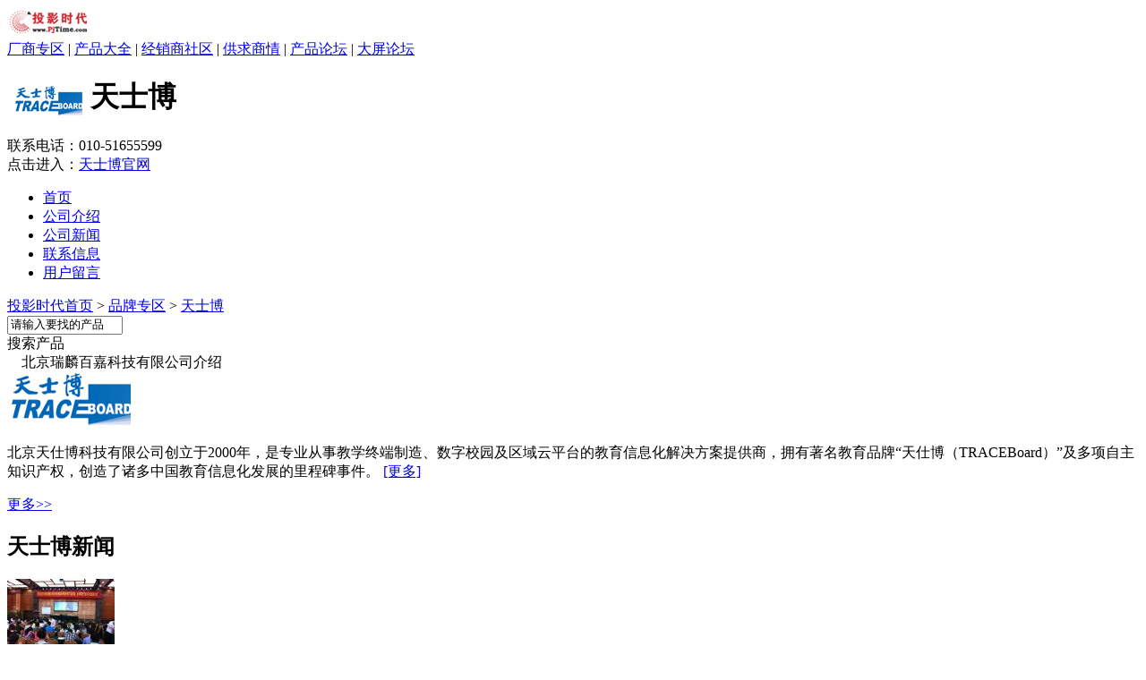

--- FILE ---
content_type: text/html
request_url: http://brand.pjtime.com/traceboard/index.shtml
body_size: 10593
content:
<!doctype html>
<html>
<head>
<title>北京瑞麟百嘉科技有限公司主页-北京瑞麟百嘉科技有限公司厂商专区-投影时代PjTime.com</title>
<meta charset="gbk" />
<meta name="keywords" content="北京瑞麟百嘉科技有限公司,北京瑞麟百嘉科技有限公司厂商信息,北京瑞麟百嘉科技有限公司产品大全,北京瑞麟百嘉科技有限公司产品报价,北京瑞麟百嘉科技有限公司动态">
<meta name="description" content="北京瑞麟百嘉科技有限公司专区提供北京瑞麟百嘉科技有限公司最新资讯,行情,评测及客服电话,北京瑞麟百嘉科技有限公司报价,维修,经销商,论坛等内容尽在投影时代北京瑞麟百嘉科技有限公司厂商专区" />
<link href="http://css.pjtime.com/css/BraDetail2013.css" rel="stylesheet" type="text/css">
<script type="text/javascript" src="http://css.pjtime.com/js/jquery-1.7.min.js"></script>
<script type="text/javascript">
var id  = 2845;
</script>
</head>
<body>
<div class="bodya">
<div class=topdh><div class=dhl><a href=http://www.pjtime.com/ target=_blank><img src=http://www.pjtime.com/DSS/images/logo_x.gif width=94 height=33 alt=返回投影时代网首页 border=0 /></a></div>
<div class="dhr"><a href="http://brand.pjtime.com/" target="_blank">厂商专区</a> | <a href="http://Product.pjtime.com/" target="_blank">产品大全</a> | <a href="http://Dealer.pjtime.com/" target="_blank">经销商社区</a> | <a href="http://supply.pjtime.com/" target="_blank">供求商情</a> | <a href="http://pdtbbs.pjtime.com/" target="_blank">产品论坛</a> | <a href="http://bbs.pjtime.com/" target="_blank">大屏论坛</a></div>
</div>

<div class="bodya">
  <div class="nav1">
  <h1 class="new l"><img src="http://pic.pjtime.com/BrandLogo/traceboard.gif" align="absmiddle">天士博</h1>
    
        <div class="gw">
        联系电话：<span class="lv18">010-51655599</span><br>
		点击进入：<a href="http://user.pjtime.com.cn/goto.html?url=http://www.traceboard.com" class="red" target="_blank">天士博官网</a>
    </div>
    </div>

</div>
<div class="nav_100 l">
  <ul class="nav2">
	<li><a href="index.shtml">首页</a></li>
	<li><a href="CompanyInfo.shtml">公司介绍</a></li>
	<li><a href="News.shtml">公司新闻</a></li>
	<li><a href="Link.shtml">联系信息</a></li>
	<li><a href="comment.shtml">用户留言</a></li>
   </ul>
</div>
<div class="bodya">
<div class="body_div">
    <div class="dqwz">
        <div class="l"><a href="http://www.pjtime.com/">投影时代首页</a> > <a href="http://brand.pjtime.com/">品牌专区</a> > <a href="index.shtml">天士博</a></div>
    
        <div class="ss_jj r">
			<script type="text/javascript" src="http://css.pjtime.com/js/index.js"></script>
			<input type="hidden" name="st" id="st" value="1" />
            <input name="KeyWord" id="KeyWord" type="text" value="请输入要找的产品" class="input1" size="14" /><div class="but1" id="submit_search">搜索产品</div>
        </div>
    </div>
</div>
<div class="body_div l">
<div class="title4 bd1 f14">　北京瑞麟百嘉科技有限公司介绍</div>
<div class="b1_list bd1">
<div class="gs_logo">
<a href="http://user.pjtime.com.cn/goto.html?url=http://www.traceboard.com" target="_blank" title='访问北京瑞麟百嘉科技有限公司官方网站'><img src="http://pic.pjtime.com/BrandLogo/b/traceboard_b.gif" width="145" height="60" /></a>
</div><p class="gs_txt">
北京天仕博科技有限公司创立于2000年，是专业从事教学终端制造、数字校园及区域云平台的教育信息化解决方案提供商，拥有著名教育品牌“天仕博（TRACEBoard）”及多项自主知识产权，创造了诸多中国教育信息化发展的里程碑事件。
<span><a href="CompanyInfo.shtml" target="_blank">[更多]</a></span></p></div></div>
<div class="con_m1">
      <div class="news_list mt15"><div class="title2"><a class="r" href="News.shtml">更多&gt;&gt;</a><h2>天士博新闻</h2></div><DIV class='Mod_p l'><div class='tjpic mt8'> <a href="http://www.pjtime.com/2011/7/35521143.shtml" target='_blank'><img src="http://www.pjtime.com/img_UpArticle_t/2011-07/201174173435135278.jpg" alt='天士博白板 合力出击西南市场' /></a><span><a href="http://www.pjtime.com/2011/7/35521143.shtml" target='_blank'>天士博白板 合力出击西南市场</a></span></div>
</div>

<UL class='m4_list'><li>·<a href="http://www.pjtime.com/2012/8/87118359.shtml" target='_blank'>引领交互技术新风潮 天士博献力NOC</a></li>
<li>·<a href="http://www.pjtime.com/2012/7/85864677.shtml" target='_blank'>天士博助推哈尔滨电子白板教学观摩会</a></li>
<li>·<a href="http://www.pjtime.com/2012/7/18118275.shtml" target='_blank'>天士博与首师范大学签订战略合作协议</a></li>
<li>·<a href="http://www.pjtime.com/2012/5/13985875.shtml" target='_blank'>第63届中国教育装备展-天士博技压群雄</a></li>
<li>·<a href="http://www.pjtime.com/2011/8/28627221.shtml" target='_blank'>应用才是王道，天士博再次助阵NOC</a></li>
<li>·<a href="http://www.pjtime.com/2011/7/87692938.shtml" target='_blank'>天士博实力呈现贵阳市教师培训会</a></li>
<li>·<a href="http://www.pjtime.com/2011/7/82218697.shtml" target='_blank'>天士博亮相ASK、佳杰渠道大会</a></li>
<li>·<a href="http://www.pjtime.com/2011/6/48693476.shtml" target='_blank'>天士博助力全国中小学教学应用研讨会</a></li>
<li>·<a href="http://www.pjtime.com/2011/5/84679414.shtml" target='_blank'>天士博助力第九届中小学NOC活动</a></li>
<li>·<a href="http://www.pjtime.com/2011/5/92252276.shtml" target='_blank'>携手共进 天士博震撼登场61届普教展</a></li>
</UL>
</div>
	  <div class="news_list mt15">
<div class="title3 f14">
<div class="listtitle ">
<UL class="listtitle_bg f14 l">
<li class="nobor">天士博产品：</li>
<li><a href="http://product.pjtime.com/baiban/traceboard/" class="tab_t1 fb nowtab" target='_blank'>电子白板</a></li>
<li><a href="http://product.pjtime.com/hws/traceboard/" class="tab_t1 " target='_blank'>书写屏</a></li>
</ul>
</div></div>
<div class="li_pdt1">
<ul class="li_pdt hidetab nowtab">
<li><a href="http://product.pjtime.com/baiban/traceboard/24173/" target='_blank'><img src="http://pic.pjtime.com/product/2010-07/24173_M.jpg" width="100" height="75">TS4060</a>面议</li>
<li><a href="http://product.pjtime.com/baiban/traceboard/24174/" target='_blank'><img src="http://pic.pjtime.com/product/2010-07/24174_M.jpg" width="100" height="75">TS5060</a>面议</li>
<li><a href="http://product.pjtime.com/baiban/traceboard/24175/" target='_blank'><img src="http://pic.pjtime.com/product/2010-07/24175_M.jpg" width="100" height="75">TS6060</a>面议</li>
<li><a href="http://product.pjtime.com/baiban/traceboard/24176/" target='_blank'><img src="http://pic.pjtime.com/product/2010-07/24176_M.jpg" width="100" height="75">TS4080</a>面议</li>
<li><a href="http://product.pjtime.com/baiban/traceboard/24177/" target='_blank'><img src="http://pic.pjtime.com/product/2010-07/24177_M.jpg" width="100" height="75">TS5080</a>面议</li>
<li><a href="http://product.pjtime.com/baiban/traceboard/24178/" target='_blank'><img src="http://pic.pjtime.com/product/2010-07/24178_M.jpg" width="100" height="75">TS6080</a>面议</li>
<li><a href="http://product.pjtime.com/baiban/traceboard/24179/" target='_blank'><img src="http://pic.pjtime.com/product/2010-07/24179_M.jpg" width="100" height="75">TS4010</a>面议</li>
<li><a href="http://product.pjtime.com/baiban/traceboard/24180/" target='_blank'><img src="http://pic.pjtime.com/product/2010-07/24180_M.jpg" width="100" height="75">TS5010</a>面议</li>
</ul>
<ul class="li_pdt hidetab ">
<li><a href="http://product.pjtime.com/hws/traceboard/9336/" target='_blank'><img src="http://pic.pjtime.com/product/2005-06/9336_M.jpg" width="100" height="75">TB-815F</a>17900元</li>
<li><a href="http://product.pjtime.com/hws/traceboard/9335/" target='_blank'><img src="http://pic.pjtime.com/product/2005-12/9335_M.jpg" width="100" height="75">TB-817C</a>面议</li>
<li><a href="http://product.pjtime.com/hws/traceboard/9334/" target='_blank'><img src="http://pic.pjtime.com/product/2005-12/9334_M.jpg" width="100" height="75">TB-817L</a>面议</li>
<li><a href="http://product.pjtime.com/hws/traceboard/9333/" target='_blank'><img src="http://pic.pjtime.com/product/2005-12/9333_M.jpg" width="100" height="75">TB-815L</a>面议</li>
</ul>
</div></div>

</div>
<div class="con_r">
		<div class="mt10"></div>
		<div class='w298 bd1 l'><div class='head_bt'>　天士博产品分类</div>
<ul class='pdt_clss'>
<li><a href="http://product.pjtime.com/baiban/traceboard/"  target=_blank>电子白板</a></li><li><a href="http://product.pjtime.com/hws/traceboard/"  target=_blank>书写屏</a></li></ul></div>

		<div class="w298 bd1 l mt10">
	<div class="head_bt">　天士博联系方式</div>
		<p class="gs_txt"><b>名称：</b>北京瑞麟百嘉科技有限公司<br><b>地址：</b>北京市海淀区中关村东路66号世纪科贸大厦C座22层<br><b>电话：</b>010-51655599<br>
		<b>手机：</b>13521038207<br>
		<b>传真：</b>010-62670170<br>
		<b>邮箱：</b><a href="http://user.pjtime.com.cn/goto.html?url=mailto:wry@traceboard.com.cn" target="_blank">wry@traceboard.com.cn</a><br>
		<b>官网：</b><a href="http://user.pjtime.com.cn/goto.html?url=http://www.traceboard.com" target=_blank>点击进入</a><br><br>
	</p>
</div>
  </div>
</div>
</div>
<div class="bottom l"><div class="w980"><div class="btm">
<ul class="btmlink">
<li>
	<a href="http://www.pjtime.com/other/aboutus.htm" target=_blank>关于投影时代</a> 
  | <a href="http://www.pjtime.com/other/ad.htm" target=_blank>广告服务</a> 
  | <a href="http://www.pjtime.com/other/contact.htm" target=_blank>联系我们</a> 
  | <a href="http://www.pjtime.com/other/friendlink.htm" target=_blank>友情链接</a> 
  | <a href="http://www.pjtime.com/other/tougao.htm" target=_blank>欢迎来稿</a> 
  | <a href="http://www.pjtime.com/other/feedback.htm" target=_blank>意见反馈</a> 
  | <a href="http://www.pjtime.com/other/copyright.htm" target=_blank>版权声明</a> 
  | <a href="http://www.pjtime.com/map.htm" target=_blank>网站地图</a>
  | <a href="http://rss.pjtime.com/" target=_blank>RSS 订阅</a>
  | <a href="http://bbs.pjtime.com/" target=_blank>大屏论坛</a>
  | <a href="http://user.pjtime.com/Dealer/dealer_reg.html" target=_blank>商家注册</a>  </li>
<li class="copytxt"> Copyright (C) 2007 by PjTime.com，投影时代网 版权所有　<span style="color:#F00">广告联系：010-82830253　|　010-82755685</span></li>
</ul>
</div>
</div></div>

</body>
</html>

<script type="text/javascript"> 
var sTab_Top=".news_list";

var sTab_Title=".tab_t1";

var sTab_content=".li_pdt";

var sTabClk_Top=".news_list";

var sTabClk_Title=".tab_t";

var sTabClk_content=".tc_now";

var sTabOut_Top=".tc_more";

var sTabOut_Title=".tab_t";

var sTabOut_content=".tc_now";
</script>

<script type="text/javascript" src="http://css.pjtime.com/js/movetab.js"></script>
<script type="text/javascript" src="http://css.pjtime.com/JS/welcome.js"></Script>